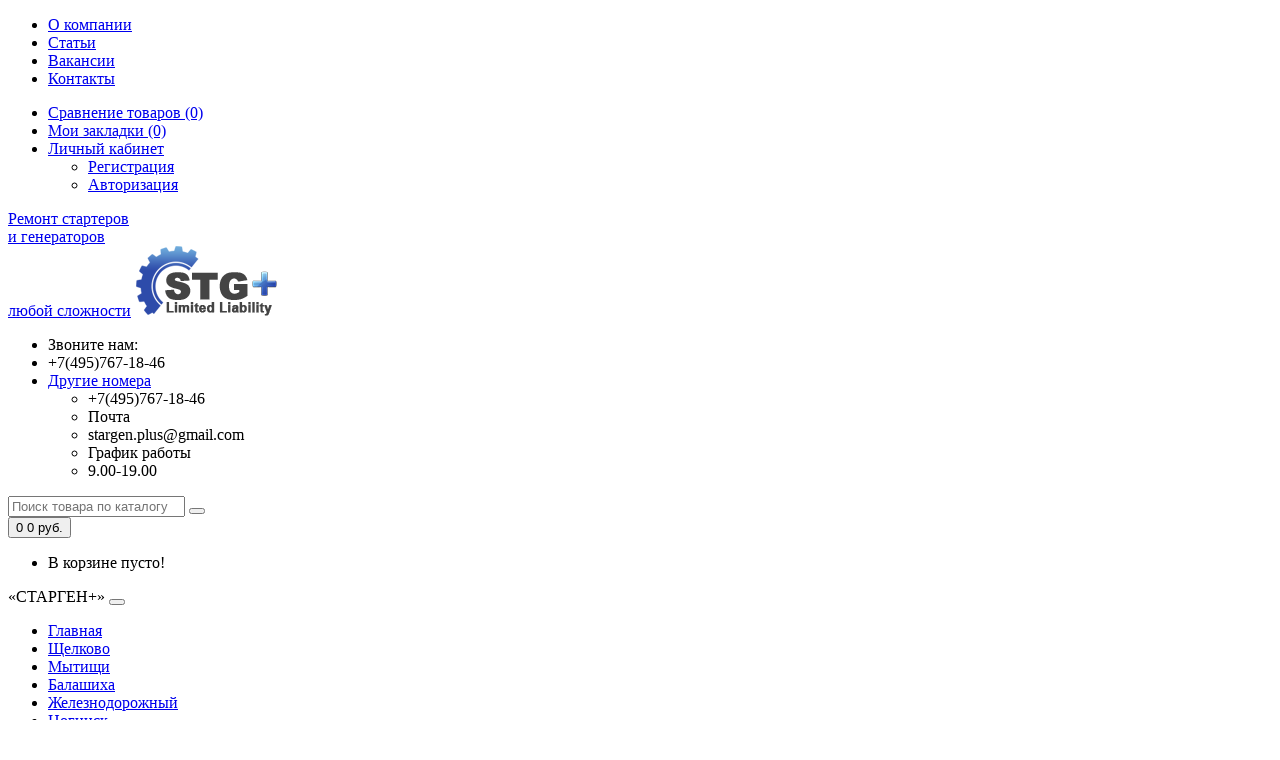

--- FILE ---
content_type: text/html; charset=utf-8
request_url: https://stargen-plus.ru/generatory/135419-shchet-uzel-generatora
body_size: 9373
content:
<!DOCTYPE html>
<!--[if IE]><![endif]-->
<!--[if IE 8 ]><html dir="ltr" lang="ru" class="ie8"><![endif]-->
<!--[if IE 9 ]><html dir="ltr" lang="ru" class="ie9"><![endif]-->
<!--[if (gt IE 9)|!(IE)]><!-->
<html dir="ltr" lang="ru">
<!--<![endif]-->
<head>
<meta charset="UTF-8" />
<meta name="viewport" content="width=device-width, initial-scale=1">
<meta http-equiv="X-UA-Compatible" content="IE=edge">
<title>135419 щеточный узел генератора</title>
<base href="https://stargen-plus.ru/" />
  <meta name="description" content="Мы находимся по адресу:
г. Железнодорожный, Советская 55
19-бокс,  Вывеска: «СТАРТЕРЫ ГЕНЕРАТОРЫ»

г. Балашиха, Советская 42 
4-подъезд, дверь направо, 2-й бокс Вывеска: «СТАРТЕРЫ ГЕНЕРАТОРЫ»

г. Мытищи, Карла Маркса 1
Вывеска: «СТАРТЕРЫ ГЕНЕРАТОР" />
<meta name="keywords" content= "135419 щеточный узел генератора" />
<meta property="og:title" content="135419 щеточный узел генератора" />
<meta property="og:type" content="website" />
<meta property="og:url" content="https://stargen-plus.ru/generatory/135419-shchet-uzel-generatora" />
<meta property="og:image" content="https://stargen-plus.ru/image/cache/catalog/img/komplektujuschie/135419schetochnyjuzelgeneratora-228x228.jpg" />
<meta property="og:site_name" content="stargen-plus.ru" />
<script src="catalog/view/javascript/jquery/jquery-2.1.1.min.js" type="text/javascript"></script>
<link href="catalog/view/javascript/bootstrap/css/bootstrap.min.css" rel="stylesheet" media="screen" />
<script src="catalog/view/javascript/bootstrap/js/bootstrap.min.js" type="text/javascript"></script>
<link href="catalog/view/javascript/font-awesome/css/font-awesome.min.css" rel="stylesheet" type="text/css" />
<link href="//fonts.googleapis.com/css?family=Open+Sans:400,400i,300,700" rel="stylesheet" type="text/css" />
<link href="catalog/view/theme/market/stylesheet/stylesheet1.css" rel="stylesheet">

              <script src="https://api.fondy.eu/static_common/v1/checkout/ipsp.js"></script>
			
<link href="catalog/view/theme/market/js/owl-carousel/owl.carousel.css" type="text/css" rel="stylesheet" media="screen" />
<link href="catalog/view/theme/market/js/owl-carousel/owl.theme.css" type="text/css" rel="stylesheet" media="screen" />
<link href="catalog/view/javascript/jquery/magnific/magnific-popup.css" type="text/css" rel="stylesheet" media="screen" />
<link href="catalog/view/javascript/jquery/datetimepicker/bootstrap-datetimepicker.min.css" type="text/css" rel="stylesheet" media="screen" />
<script src="catalog/view/theme/market/js/common.js" type="text/javascript"></script>
<script src="catalog/view/theme/market/js/custom.js" type="text/javascript"></script>
<link href="https://stargen-plus.ru/generatory/135419-shchet-uzel-generatora" rel="canonical" />
<link href="https://stargen-plus.ru/image/catalog/favicons.png" rel="icon" />
<script src="catalog/view/theme/market/js/owl-carousel/owl.carousel.min.js" type="text/javascript"></script>
<script src="catalog/view/javascript/jquery/magnific/jquery.magnific-popup.min.js" type="text/javascript"></script>
<script src="catalog/view/javascript/jquery/datetimepicker/moment.js" type="text/javascript"></script>
<script src="catalog/view/javascript/jquery/datetimepicker/locale/ru-ru.js" type="text/javascript"></script>
<script src="catalog/view/javascript/jquery/datetimepicker/bootstrap-datetimepicker.min.js" type="text/javascript"></script>
<script src="catalog/view/theme/market/js/jquery.countdown_ru.js" type="text/javascript"></script>
<!-- Yandex.Metrika counter -->
<script type="text/javascript">
    (function (d, w, c) {
        (w[c] = w[c] || []).push(function() {
            try {
                w.yaCounter44869915 = new Ya.Metrika({
                    id:44869915,
                    clickmap:true,
                    trackLinks:true,
                    accurateTrackBounce:true,
                    webvisor:true,
                    trackHash:true
                });
            } catch(e) { }
        });

        var n = d.getElementsByTagName("script")[0],
            s = d.createElement("script"),
            f = function () { n.parentNode.insertBefore(s, n); };
        s.type = "text/javascript";
        s.async = true;
        s.src = "https://mc.yandex.ru/metrika/watch.js";

        if (w.opera == "[object Opera]") {
            d.addEventListener("DOMContentLoaded", f, false);
        } else { f(); }
    })(document, window, "yandex_metrika_callbacks");
</script>
<noscript><div><img src="https://mc.yandex.ru/watch/44869915" style="position:absolute; left:-9999px;" alt="" /></div></noscript>
<!-- /Yandex.Metrika counter --><script type="text/javascript">
jQuery(document).ready(function($) {
var url=document.location.href;
$.each($("#top a, #top-links a, .list-unstyled a, .costom-links a, #prod a"),function(){
if(this.href==url){$(this).addClass('active-g');};
});
});(jQuery)
</script>
<script type="text/javascript">
$(function () {                             // когда страница загружена
    $('#menu a, #column-left a').each(function () {    // проходим по нужным нам ссылками
        var location = window.location.href // переменная с адресом страницы
        var link = this.href                // переменная с url ссылки
        var result = location.match(link);  // результат возвращает объект если совпадение найдено и null при обратном

        if(result != null) {                // если НЕ равно null
            $(this).addClass('active-gg');    // добавляем класс
        }
    });
    
    var page = document.getElementById('pageMain');
    page.ondragstart = noselect;
    // запрет на перетаскивание 
    page.onselectstart = noselect;
    // запрет на выделение элементов страницы 
    page.oncontextmenu = noselect;
    // запрет на выведение контекстного меню 
    function noselect() {return false;}
    
});
</script>

		<script src="catalog/view/javascript/jquery/readmore/readmore.min.js" type="text/javascript"></script>
		<link href="catalog/view/javascript/jquery/readmore/readmore.css" type="text/css" rel="stylesheet">
	  
</head>
<body class="product-product-1173" id="pageMain">
<nav id="top">
  <div class="container">
        <span class="menu-icon visible-sm visible-xs"><i class="fa fa-bars"></i></span>
    <div class="pull-left left-top">
      <div class="costom-links">
        <ul>
                      <li><a href="/about_us">О компании</a></li>
                      <li><a href="/stati">Статьи</a></li>
                      <li><a href="/vakansii">Вакансии</a></li>
                      <li><a href="/contact-us">Контакты</a></li>
                  </ul>
      </div>
    </div>
        <div id="top-links" class="nav pull-right">
      <ul class="list-inline">
        <li><a href="https://stargen-plus.ru/compare-products/" id="compare-total" ><i class="fa fa-clone"></i> <span class="hidden-xs hidden-sm hidden-md">Сравнение товаров (0)</span></a></li>
        <li><a href="https://stargen-plus.ru/wishlist/" id="wishlist-total" title="Мои закладки (0)"><i class="fa fa-heart"></i> <span class="hidden-xs hidden-sm hidden-md">Мои закладки (0)</span></a></li>
        <li class="dropdown"><a href="https://stargen-plus.ru/my-account/" title="Личный кабинет" class="dropdown-toggle" data-toggle="dropdown"><i class="fa fa-user"></i> <span class="hidden-xs hidden-sm hidden-md">Личный кабинет</span> <i class="fa fa-angle-down"></i></a>
          <ul class="dropdown-menu dropdown-menu-right">
                        <li><a href="https://stargen-plus.ru/create-account/">Регистрация</a></li>
            <li><a href="https://stargen-plus.ru/login/">Авторизация</a></li>
                      </ul>
        </li>
      </ul>
                   </div>
  </div>
</nav>
<div class="main-container">
<div class="soc-claster">
<a href="https://wa.me/79100006130" target="_blank" class="What-claster"></a>
<a href="tel:+79852766945" class="telegram"></a>
<a href="skype:Stargen.plus" class="skype-claster"></a>
<a href="https://vk.com/public175520144" target="_blank" class="vk-claster"></a>
<a href="https://www.youtube.com/playlist?list=PLJGr_T5O2Drius0lPJCFPKNG4tR4IRdqc"  target="_blank" class="youtube-claster"></a>
<a href="https://www.facebook.com/pg/%D0%9E%D0%9E%D0%9E-%D0%A1%D1%82%D0%B0%D1%80%D0%B3%D0%B5%D0%BD-414481012449351/services/?ref=page_internal" target="_blank" class="facebook"></a>
<a href="tg://resolve?domain=89852766945" target="_blank" class="telegramm"></a>
</div>
<header>
  <div class="container">
    <div class="row">
      <div class="col-xs-12 col-sm-6 col-md-4">
        <div id="logo">
        <a href="/"><span class="logoss">Ремонт стартеров<br> и генераторов<br><font class="logosss">любой сложности</font></span></a>
                              <a href="https://stargen-plus.ru/"><img src="https://stargen-plus.ru/image/catalog/logoss.png" title="stargen-plus.ru" alt="stargen-plus.ru" class="img-responsive" /></a>
                            </div>
      </div>
      <div class="col-xs-12 col-sm-6 col-md-3">
        <ul class="header_contact">
                    <li>Звоните нам:</li>
          <li class="header_phone"><a href="javascript:void(0);"><i class="fa fa-phone"></i></a> +7(495)767-18-46</li>
                    <li class="dropdown text_bottom_phone"><a href="javascript:void(0);" class="dropdown-toggle" data-toggle="dropdown">Другие номера <span class="fa fa-angle-down"></span></a>
            <ul class="dropdown-menu dropdown-menu-right">
                            <li><i class="fa fa-phone"></i> +7(495)767-18-46</li>
                                          <li class="shedule"><i class="fa fa-envelope"></i> Почта</li>
              <li>stargen.plus@gmail.com</li>
                                          <li class="shedule"><i class="fa fa-clock-o"></i> График работы</li>
              <li>9.00-19.00</li>
                                        </ul>
          </li>
                            </ul>
      </div>
      <div class="col-xs-12 col-sm-8 col-md-3"><div id="search" class="input-group">
  <input type="text" name="search" value="" placeholder="Поиск товара по каталогу" class="form-control input-lg" />
  <span class="input-group-btn">
    <button type="button" class="btn btn-default btn-lg"><i class="fa fa-search"></i></button>
  </span>
</div></div>
      <div class="col-xs-12 col-sm-4 col-md-2"><div id="cart" class="btn-group">
    <button type="button" data-toggle="dropdown" data-loading-text="Загрузка..." class="btn btn-inverse btn-block btn-lg dropdown-toggle" id="cart-total"><span class="glyphicon glyphicon-shopping-cart"></span><span class="count">0</span> <span class="total">0 руб.</span></button>
  <ul class="dropdown-menu pull-right">
        <li>
      <p class="text-center">В корзине пусто!</p>
    </li>
      </ul>
</div>
</div>
    </div>
  </div>
</header>
<div class="container">
    <nav id="menu" class="navbar">
        <div class="navbar-header"><span id="category" class="visible-xs visible-sm">«СТАРГЕН+»</span>
            <button type="button" class="btn btn-navbar navbar-toggle" data-toggle="collapse" data-target=".navbar-ex1-collapse"><i class="fa fa-bars"></i></button>
        </div>
        <div class="collapse navbar-collapse navbar-ex1-collapse">
            <ul class="nav navbar-nav">
                                <li><a href="https://stargen-plus.ru/">Главная</a></li>
                                                                <li><a href="https://stargen-plus.ru/shchelkovo-remont-starterov-i-generatorov/">Щелково</a></li>
                                                                <li><a href="https://stargen-plus.ru/mytishchi-remont-starterov-i-generatorov/">Мытищи</a></li>
                                                                <li><a href="https://stargen-plus.ru/balashiha-remont-starterov-i-generatorov/">Балашиха</a></li>
                                                                <li><a href="https://stargen-plus.ru/zheleznodorozhnyj-remont-starterov-i-generatorov/">Железнодорожный</a></li>
                                                                <li><a href="https://stargen-plus.ru/noginsk-remont-starterov-i-generatorov/">Ногинск</a></li>
                                                                <li><a href="https://stargen-plus.ru/elektrostal-remont-starterov-i-generatorov/">Электросталь</a></li>
                                                                <li><a href="https://stargen-plus.ru/otzyvy/">Отзывы </a></li>
                                                            </ul>
        </div>
    </nav>
</div>
<div class="container" itemscope itemtype="http://schema.org/Product">
  <ul class="breadcrumb">
                                        <li><a href="https://stargen-plus.ru/"><i class="fa fa-home"></i></a></li>
                              <li class="active">135419 щеточный узел генератора</li>            </ul>
  <div class="row">                <div id="content" class="col-sm-12">      <div class="row">
        <div class="col-sm-12">
          <h1 itemprop="name">135419 щеточный узел генератора</h1>
        </div>
                                <div class="col-sm-5">
                              <ul class="thumbnails">
                        <li><a class="thumbnail" href="https://stargen-plus.ru/image/cache/catalog/img/komplektujuschie/135419schetochnyjuzelgeneratora-500x500.jpg" title="135419 щеточный узел генератора"><img itemprop="image" src="https://stargen-plus.ru/image/cache/catalog/img/komplektujuschie/135419schetochnyjuzelgeneratora-228x228.jpg" title="135419 щеточный узел генератора" alt="135419 щеточный узел генератора" /></a></li>
                                  </ul>
                  </div>
                                <div class="col-sm-4">
                    <hr>
          <ul class="product-desc list-unstyled">
                        <li><span style="font-size: 13px;">Модель товара:<span> <span itemprop="model">135419 щет. узел генератора</span></li>
                        <li><span style="color: #333 !important;font-size: 13px;">Доступность:<span>  <span style="color: red ;">10</span> 
</li></li>
          </ul>
          <hr>
          <div class="product-info">
                    </div>
          <div id="product">
                                    <div class="form-group">
              <div class="btn-quantity">
                <input type="text" name="quantity" value="1" size="2" id="input-quantity" class="form-control" />
                <span class="qty-plus"><i class="fa fa-plus"></i></span>
                <span class="qty-minus"><i class="fa fa-minus"></i></span>
              </div>
              <input type="hidden" name="product_id" value="1173" />
              <div class="btn-group">
                <button type="button" id="button-cart" data-loading-text="Загрузка..." class="btn-primary"><span class="hidden-md hidden-lg"><i class="fa fa-shopping-cart"></i></span> <span class="hidden-xs hidden-sm">В корзину</span></button>
                <button type="button" data-toggle="tooltip" class="btn-lg" title="В закладки" onclick="wishlist.add('1173');"><i class="fa fa-heart"></i></button>
                <button type="button" data-toggle="tooltip" class="btn-lg" title="В сравнение" onclick="compare.add('1173');"><i class="fa fa-clone"></i></button>
              </div>
                            <div class="btn-group fastorder">
                 <button type="button" data-toggle="modal" data-target="#fastorder-modal" class="btn btn-primary btn-fastorder" value="1173;">Быстрый заказ</button>
              </div>
                          </div>
                        <hr>
              <script src="//yastatic.net/es5-shims/0.0.2/es5-shims.min.js"></script>
              <script src="//yastatic.net/share2/share.js"></script>
              <div class="ya-share2" data-services="vkontakte,facebook,odnoklassniki,gplus,twitter,viber" data-size="s"></div>
          </div>
        </div>
                                <div class="hidden-xs col-sm-3">
                              <div class="banner-info"><img src="https://stargen-plus.ru/image/cache/catalog/blog/news/vyezdspecialista2-35x35.jpg" alt="" class="img-responsive" />
            <span>ВЫЕЗД СПЕЦИАЛИСТА</span>
          </div>
                    <div class="banner-info"><img src="https://stargen-plus.ru/image/cache/catalog/clock-35x35-35x35.png" alt="" class="img-responsive" />
            <span>РАБОТАЕМ ЕЖЕДНЕВНО</span>
          </div>
                    <div class="banner-info"><img src="https://stargen-plus.ru/image/cache/catalog/delivery-35x35-35x35.png" alt="" class="img-responsive" />
            <span>БЫСТРАЯ ДОСТАВКА</span>
          </div>
                    <div class="banner-info"><img src="https://stargen-plus.ru/image/cache/catalog/garant-35x35-35x35.png" alt="" class="img-responsive" />
            <span>ОФИЦИАЛЬНАЯ ГАРАНТИЯ</span>
          </div>
                    <div class="banner-info"><img src="https://stargen-plus.ru/image/cache/catalog/f1-35x35-35x35.png" alt="" class="img-responsive" />
            <span>14 ДНЕЙ НА ОБМЕН</span>
          </div>
                            </div>
        <div class="col-sm-12">
          <ul class="nav nav-tabs">
            <li class="active"><a href="#tab-description" data-toggle="tab"><i class="fa fa-file-text-o"></i> Описание</a></li>
                                  </ul>
          <div class="tab-content">
            <div itemprop="description" class="tab-pane active" id="tab-description"><p class="MsoNormal" style="margin-bottom:6.4pt;line-height:normal"><b><span style="font-size: 14pt; line-height: 21.4667px; font-family: &quot;Times New Roman&quot;, serif; color: rgb(32, 44, 52);">Мы находимся по адресу:<br><br></span></b><span style="font-size: 14pt; line-height: 21.4667px; font-family: &quot;Times New Roman&quot;, serif; color: rgb(32, 44, 52);">г.&nbsp;<b>Мытищи</b>, Карла Маркса 1<br>Вывеска: «СТАРТЕРЫ ГЕНЕРАТОРЫ»<br><br>г.&nbsp;<b>Балашиха</b>, Советская 42&nbsp;<br>4 подъезд, дверь направо, 2-й бокс<br>Вывеска: «СТАРТЕРЫ ГЕНЕРАТОРЫ»<br><br>г.&nbsp;<b>Ногинск</b>,&nbsp;</span><span style="background-image: initial; background-position: initial; background-size: initial; background-repeat: initial; background-attachment: initial; background-origin: initial; background-clip: initial; font-size: 14pt; line-height: 21.4667px; font-family: &quot;Times New Roman&quot;, serif;">ул. 3-го Интернационала, 228А</span><span style="font-size: 14pt; line-height: 21.4667px; font-family: &quot;Times New Roman&quot;, serif; color: rgb(32, 44, 52);"><br>Вывеска: «СТАРТЕРЫ ГЕНЕРАТОРЫ»<br><br>г.&nbsp;<b>Железнодорожный</b>, Советская 55<br>19-бокс, &nbsp;Вывеска: «СТАРТЕРЫ ГЕНЕРАТОРЫ»<br></span><br><span style="color: rgb(32, 44, 52); font-family: &quot;Times New Roman&quot;, serif; font-size: 18.6667px;">г.&nbsp;</span><b style="color: rgb(32, 44, 52); font-family: &quot;Times New Roman&quot;, serif; font-size: 18.6667px;">Щелково</b><span style="color: rgb(32, 44, 52); font-family: &quot;Times New Roman&quot;, serif; font-size: 18.6667px;">, Браварская 46с5&nbsp;</span><br style="color: rgb(32, 44, 52); font-family: &quot;Times New Roman&quot;, serif; font-size: 18.6667px;"><span style="color: rgb(32, 44, 52); font-family: &quot;Times New Roman&quot;, serif; font-size: 18.6667px;">Вывеска: «СТАРТЕРЫ ГЕНЕРАТОРЫ»<br><br></span><span style="color: rgb(32, 44, 52); font-family: &quot;Times New Roman&quot;, serif; font-size: 18.6667px;">г.&nbsp;</span><b style="color: rgb(32, 44, 52); font-family: &quot;Times New Roman&quot;, serif; font-size: 18.6667px;">Электросталь</b><span style="color: rgb(32, 44, 52); font-family: &quot;Times New Roman&quot;, serif; font-size: 18.6667px;">, Северная 1с2</span><br style="color: rgb(32, 44, 52); font-family: &quot;Times New Roman&quot;, serif; font-size: 18.6667px;"><span style="color: rgb(32, 44, 52); font-family: &quot;Times New Roman&quot;, serif; font-size: 18.6667px;">Вывеска: «СТАРТЕРЫ ГЕНЕРАТОРЫ»</span></p></div>
                                  </div>
        </div>
      </div>
                  <p>Теги:                        <a href="https://stargen-plus.ru/search/?tag=135419 щеточный узел генератора">135419 щеточный узел генератора</a>
                      </p>
            </div>
    </div>
</div>
<script type="text/javascript"><!--
$('#products-related').owlCarousel({
  responsiveBaseWidth: '#products-related',
  itemsCustom: [[320, 1],[600, 2],[768, 3],[992, 4],[1199, 5]],
  navigation: true,
  slideSpeed: 200,
  paginationSpeed: 300,
  autoPlay: false,
  stopOnHover: true,
  touchDrag: false,
  mouseDrag: false,
  navigationText: ['<i class="fa fa-chevron-left"></i>', '<i class="fa fa-chevron-right"></i>'],
  pagination: false,
});
  //--></script>
<script type="text/javascript"><!--
$('select[name=\'recurring_id\'], input[name="quantity"]').change(function(){
	$.ajax({
		url: 'index.php?route=product/product/getRecurringDescription',
		type: 'post',
		data: $('input[name=\'product_id\'], input[name=\'quantity\'], select[name=\'recurring_id\']'),
		dataType: 'json',
		beforeSend: function() {
			$('#recurring-description').html('');
		},
		success: function(json) {
			$('.alert, .text-danger').remove();

			if (json['success']) {
				$('#recurring-description').html(json['success']);
			}
		}
	});
});
//--></script>
<script type="text/javascript"><!--
  $('#button-cart').on('click', function() {
    $.ajax({
      url: 'index.php?route=checkout/cart/add',
      type: 'post',
      data: $('#product input[type=\'text\'], #product input[type=\'hidden\'], #product input[type=\'radio\']:checked, #product input[type=\'checkbox\']:checked, #product select, #product textarea'),
      dataType: 'json',
      beforeSend: function() {
        // $('#button-cart').button('loading');
      },
      complete: function() {
        $('#button-cart').button('reset');
      },
      success: function(json) {
        $('.alert, .text-danger').remove();
        $('.form-group').removeClass('has-error');

        if (json['error']) {
          if (json['error']['option']) {
            for (i in json['error']['option']) {
              var element = $('#input-option' + i.replace('_', '-'));

              if (element.parent().hasClass('input-group')) {
                element.parent().after('<div class="text-danger">' + json['error']['option'][i] + '</div>');
              } else {
                element.after('<div class="text-danger">' + json['error']['option'][i] + '</div>');
              }
            }
          }

          if (json['error']['recurring']) {
            $('select[name=\'recurring_id\']').after('<div class="text-danger">' + json['error']['recurring'] + '</div>');
          }

          // Highlight any found errors
          $('.text-danger').parent().addClass('has-error');
        }

        if (json['success']) {

          html  = '<div id="modal-cart" class="modal fade">';
          html += '  <div class="modal-dialog">';
          html += '    <div class="modal-content">';
          html += '      <div class="modal-body alert-success"><i class="fa fa-check-circle"></i> ' + json['success'] + '<button type="button" class="close" data-dismiss="modal" aria-hidden="true">&times;</button></div>';
          html += '      <div class="text-center"><img src="' + json['image'] + '"/></div>';
          html += '      <div class="text-center modal-linki"><a href="' + json['link_cart'] + '"><strong><i class="fa fa-shopping-cart"></i> ' + json['text_cart'] + '</strong></a>&nbsp;&nbsp;&nbsp;' + '<a href="' + json['link_checkout'] + '"><strong><i class="fa fa-share"></i> ' + json['text_checkout'] + '</strong></a></div>';
          html += '    </div>';
          html += '  </div>';
          html += '</div>';

          $('body').append(html);

          $('#modal-cart').modal('show');

          $('#cart-total').html(json['total']);

          $('#cart > ul').load('index.php?route=common/cart/info ul li');
        }
      },
      error: function(xhr, ajaxOptions, thrownError) {
        alert(thrownError + "\r\n" + xhr.statusText + "\r\n" + xhr.responseText);
      }
    });
  });
  //--></script>
<script type="text/javascript"><!--
$('.date').datetimepicker({
	pickTime: false
});

$('.datetime').datetimepicker({
	pickDate: true,
	pickTime: true
});

$('.time').datetimepicker({
	pickDate: false
});

$('button[id^=\'button-upload\']').on('click', function() {
	var node = this;

	$('#form-upload').remove();

	$('body').prepend('<form enctype="multipart/form-data" id="form-upload" style="display: none;"><input type="file" name="file" /></form>');

	$('#form-upload input[name=\'file\']').trigger('click');

	if (typeof timer != 'undefined') {
    	clearInterval(timer);
	}

	timer = setInterval(function() {
		if ($('#form-upload input[name=\'file\']').val() != '') {
			clearInterval(timer);

			$.ajax({
				url: 'index.php?route=tool/upload',
				type: 'post',
				dataType: 'json',
				data: new FormData($('#form-upload')[0]),
				cache: false,
				contentType: false,
				processData: false,
				beforeSend: function() {
					$(node).button('loading');
				},
				complete: function() {
					$(node).button('reset');
				},
				success: function(json) {
					$('.text-danger').remove();

					if (json['error']) {
						$(node).parent().find('input').after('<div class="text-danger">' + json['error'] + '</div>');
					}

					if (json['success']) {
						alert(json['success']);

						$(node).parent().find('input').attr('value', json['code']);
					}
				},
				error: function(xhr, ajaxOptions, thrownError) {
					alert(thrownError + "\r\n" + xhr.statusText + "\r\n" + xhr.responseText);
				}
			});
		}
	}, 500);
});
//--></script>
<script type="text/javascript">
  $('.quantity_button.plus').on('click', function(){
    var oldVal = $('input.quantity').val();
    var newVal = (parseInt($('input.quantity').val(),10) +1);
    $('input.quantity').val(newVal);
  });

  $('.quantity_button.minus').on('click', function(){
    var oldVal = $('input.quantity').val();
    if (oldVal > 1) {
      var newVal = (parseInt($('input.quantity').val(),10) -1);
    }
    else {
      newVal = 1;
    }
    $('input.quantity').val(newVal);
  });
</script>
<script type="text/javascript"><!--
$('#review').delegate('.pagination a', 'click', function(e) {
    e.preventDefault();

    $('#review').fadeOut('slow');

    $('#review').load(this.href);

    $('#review').fadeIn('slow');
});

$('#review').load('index.php?route=product/product/review&product_id=1173');

$('#button-review').on('click', function() {
	$.ajax({
		url: 'index.php?route=product/product/write&product_id=1173',
		type: 'post',
		dataType: 'json',
		data: $("#form-review").serialize(),
		beforeSend: function() {
			$('#button-review').button('loading');
		},
		complete: function() {
			$('#button-review').button('reset');
		},
		success: function(json) {
			$('.alert-success, .alert-danger').remove();

			if (json['error']) {
				$('#review').after('<div class="alert alert-danger"><i class="fa fa-exclamation-circle"></i> ' + json['error'] + '</div>');
			}

			if (json['success']) {
				$('#review').after('<div class="alert alert-success"><i class="fa fa-check-circle"></i> ' + json['success'] + '</div>');

				$('input[name=\'name\']').val('');
				$('textarea[name=\'text\']').val('');
				$('input[name=\'rating\']:checked').prop('checked', false);
			}
		}
	});
  grecaptcha.reset();
});

$(document).ready(function() {
	$('.thumbnails').magnificPopup({
		type:'image',
		delegate: 'a',
		gallery: {
			enabled:true
		}
	});
});

$(document).ready(function() {
  var hash = window.location.hash;
  if (hash) {
    var hashpart = hash.split('#');
    var  vals = hashpart[1].split('-');
    for (i=0; i<vals.length; i++) {
      $('div.options').find('select option[value="'+vals[i]+'"]').attr('selected', true).trigger('select');
      $('div.options').find('input[type="radio"][value="'+vals[i]+'"]').attr('checked', true).trigger('click');
    }
  }
})
//--></script>
</div>
<footer>
    <div class="container">
        <div class="row">
                                                            <div class="col-xs-12 col-sm-3 col-md-3 col-lg-3">
                <h5>Информация</h5>
                <ul class="list-unstyled">
                                        <li><a href="https://stargen-plus.ru/avtoservisam">Автосервисам</a></li>
                                        <li><a href="https://stargen-plus.ru/vakansii">Вакансии</a></li>
                                        <li><a href="https://stargen-plus.ru/about_us">Ремонт стартеров и генераторов</a></li>
                                        <li><a href="https://stargen-plus.ru/delivery">Доставка и оплата</a></li>
                                        <li><a href="https://stargen-plus.ru/certificate">Сертификаты соответствия</a></li>
                                        <li><a href="https://stargen-plus.ru/contact-us/">Контакты</a></li>
                </ul>
            </div>
                        <div class="col-xs-12 col-sm-3 col-md-3 col-lg-3">
                <h5>Дополнительно</h5>
                <ul class="list-unstyled">
                    <li><a href="https://stargen-plus.ru/brands/">Производители</a></li>
                    <li><a href="https://stargen-plus.ru/vouchers/">Подарочные сертификаты</a></li>
                    <li><a href="https://stargen-plus.ru/affiliates/">Партнёрам</a></li>
                    <li><a href="https://stargen-plus.ru/specials/">Товары со скидкой</a></li>
                    <li><a href="https://stargen-plus.ru/sitemap/">Карта сайта</a></li>
                </ul>
            </div>
            <div class="col-xs-12 col-sm-3 col-md-3 col-lg-3">
                <h5>Личный кабинет</h5>
                <ul class="list-unstyled">
                    <li><a href="https://stargen-plus.ru/my-account/">Личный кабинет</a></li>
                    <li><a href="https://stargen-plus.ru/order-history/">История заказов</a></li>
                    <li><a href="https://stargen-plus.ru/wishlist/">Мои закладки</a></li>
                    <li><a href="https://stargen-plus.ru/newsletter/">Рассылка новостей</a></li>
                </ul>
                <div class="soc-claster-two">
<a href="https://wa.me/79100006130" target="_blank" class="What-claster-two"></a>
<a href="tel:+79852766945" class="telegram-two"></a>
<a href="skype:Stargen.plus" class="skype-claster-two"></a>
<a href="https://vk.com/public175520144" target="_blank" class="vk-claster-two"></a>
<a href="https://www.youtube.com/playlist?list=PLJGr_T5O2Drius0lPJCFPKNG4tR4IRdqc"  target="_blank" class="youtube-claster-two"></a>
<a href="https://www.facebook.com/pg/%D0%9E%D0%9E%D0%9E-%D0%A1%D1%82%D0%B0%D1%80%D0%B3%D0%B5%D0%BD-414481012449351/services/?ref=page_internal" target="_blank" class="facebook-two"></a>
</div>
            </div>
                        <div class="col-xs-12 col-sm-3 col-md-3 col-lg-3">
                <h5>Контакты</h5>
                <ul class="list-unstyled">
                                                            <li><i class="fa fa-phone-square"></i> <a href="tel:+74957671846">+7 (495) 767-18-46</a><br />
<i class="fa fa-phone-square"></i> <a href="tel:+79100006130">+7 (910) 000-61-30</a></li>
                                                                                <li><i class="fa fa-phone-square"></i> <a href="tel:+79852863212">+7 (985) 286-32-12</a><br />
<i class="fa fa-phone-square"></i> <a href="tel:+79100006130">+7 (910) 000-61-30</a></li>
                                                            <li><i class="fa fa-envelope"></i> <a href="mailto:stargen.plus@gmail.com">stargen.plus@gmail.com</a></li>
                                                            <li><i class="fa fa-skype"></i> Stargen.plus</li>
                                                            <li><i class="fa fa-clock-o"></i> Ежедневно с 09:00 до 22:00<br />Выезд мастера до 22:00</li>
                                        
                </ul>
            </div>
                    </div>
        <hr>
        <div class="powered text-left col-xs-12 col-sm-5 col-md-5 col-lg-5">stargen-plus.ru &copy; 2013 - 2026        </div>
        <div class="soc text-right col-xs-12 col-sm-7 col-md-7 col-lg-7">
        <a style="float:right;" href="http://24vek.com/" target="_blank">Разработка и продвижение сайта web-студия «24 век»</a>
                                    <a href="https://www.youtube.com/watch?v=6IXTl1C-KMs" target="_blank"> <img src="https://stargen-plus.ru/image/cache/catalog/fotodljasajtagalereja/ff7eac3f-0660-4dfa-857f-a0296db227c6-50x30.jpg" alt="" title=""></a>
                        <a href="https://rutube.ru/video/9e4042d125a1571b51f47352f1cb0306/" target="_blank"> <img src="https://stargen-plus.ru/image/cache/catalog/fotodljasajtagalereja/ff7eac3f-0660-4dfa-857f-a0296db227c6-50x30.jpg" alt="" title=""></a>
                                </div>
        <div class="payments-metods col-xs-12 col-sm-12 col-md-12 col-lg-12">
                    </div>
    </div>
        <div id="back-top"><a href="javascript:void(0)" class="backtotop"><i class="fa fa-chevron-up"></i></a></div>
    </footer>
<a href="javascript:void(0)" id="callphone" data-toggle="modal" >
    <div class="callphone"></div>
</a>
<div id="callback" class="modal fade" tabindex="-1">
    <div class="modal-dialog modal-sm">
        <div class="modal-content">
        </div>
    </div>
</div>
<div id="fastorder-modal" class="modal fade" tabindex="-1">
    <div class="modal-dialog">
        <div class="modal-content">
            <div class="modal-header">
    <button type="button" class="close" data-dismiss="modal" aria-label="Закрыть"><span aria-hidden="true">×</span></button>
    <h4 class="modal-title">Быстрый заказ</h4>
</div>
<div class="modal-body">
    <div class="container-fluid">
    <form id="fastorder-form" action="" method="post" role="form" class="form-horizontal">
        <div class="row">
            <div class="image col-xs-12 col-sm-4 col-md-5">
                <img src="https://stargen-plus.ru/image/cache/catalog/img/komplektujuschie/135419schetochnyjuzelgeneratora-170x170.jpg" title="135419 щеточный узел генератора" alt="135419 щеточный узел генератора" />
            </div>
            <div class="name col-xs-12 col-sm-8 col-md-7">
                <div class="product_name"><h3>135419 щеточный узел генератора</h3></div>
                <div class="price">
                                            <h3></h3>
                                    </div>
            </div>
        </div>
        <input type="hidden" name="product_name" value="135419 щеточный узел генератора"/>
        <input type="hidden" name="product_price" value=""/>
        <div class="title-module"><h3>Контактные данные</h3></div>
        <div class="row">
            <div class="col-md-6">
                <div class="form-group required">
                    <label for="name" class="control-label">Имя</label>
                    <input type="text" name="name" placeholder="Имя" id="name" class="form-control"/>
                </div>
            </div>
            <div class="col-md-6">
                <div class="form-group required">
                    <label for="phone" class="control-label">Телефон</label>
                    <input type="text" name="phone" placeholder="Телефон" id="phone" class="form-control"/>
                </div>
            </div>
                        <div class="col-md-6">
                <div class="form-group">
                    <label for="email">Почта</label>
                    <input type="text" name="email" placeholder="Почта" id="email" class="form-control"/>
                </div>
            </div>
                                    <div class="col-md-6">
                <div class="form-group">
                    <label for="address">Адрес доставка</label>
                    <input type="text" name="address" placeholder="Адрес доставка" id="address" class="form-control"/>
                </div>
            </div>
                                    <div class="col-md-12">
                <div class="form-group">
                    <label for="comment">Комментарий / вопрос</label>
                    <textarea name="comment" placeholder="Комментарий / вопрос" id="comment" class="form-control"></textarea>
                </div>
            </div>
                        <div class="col-md-12">
                <button type="button" id="btn_send" class="btn btn-center btn-primary">Оформить заказ</button>
            </div>
        </div>
    </form>
        <div class="row">
            <div class="col-md-12">
                <div class="alert alert-info text-center" role="alert" id="success-alert" style="display: none;"></div>
            </div>
        </div>
    </div>
</div>
<script type="text/javascript"><!--
$('document').ready(function() {
    $('#btn_send').bind('click', function(){
        $.ajax({
            url: 'index.php?route=extension/module/fastorder/send',
            type: 'post',
            data: $('#fastorder-form').serialize(),
            dataType: 'json',
            success: function(json){
                $('.error').remove();
                $('.text-danger').remove();
                if (json['error']){
                    if (json['error']['name']){
                        $('#name').after('<span class="text-danger">' + json['error']['name'] + '</span>');
                        $('#name').closest('.form-group').addClass('has-error');
                    }
                    if (json['error']['phone']){
                        $('#phone').after('<span class="text-danger">' + json['error']['phone'] + '</span>');
                        $('#phone').closest('.form-group').addClass('has-error');
                    }
                }
                if (json['success']) {
                    $('#fastorder-form').hide();
                    $('#success-alert').show().html('<p>Ваши данные успешно отправлены.<br>Мы скоро вам перезвоним!</p>')
                }
            }
        });
    });
});
//--></script>        </div>
    </div>
</div>
<script src="//code.jivosite.com/widget.js" data-jv-id="nf8J9yMzbi" async></script>
</body></html>